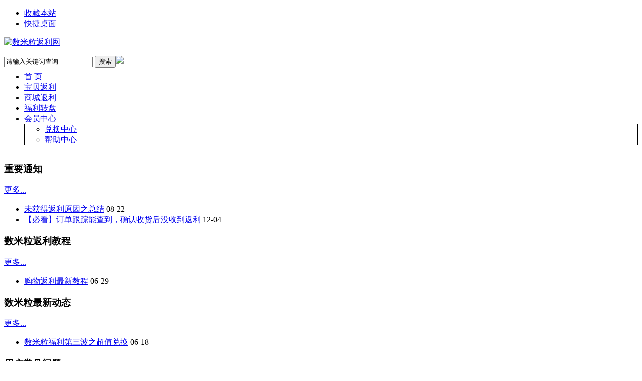

--- FILE ---
content_type: text/html; charset=utf-8
request_url: http://www.shumili.com/index.php?mod=article&act=index
body_size: 7725
content:
<!DOCTYPE html PUBliC "-//W3C//DTD XHTML 1.0 Transitional//EN" "http://www.w3.org/TR/xhtml1/DTD/xhtml1-transitional.dtd">
<html xmlns="http://www.w3.org/1999/xhtml">
<head>
<meta http-equiv="Content-Type" content="text/html; charset=utf-8" />
<meta http-equiv="X-UA-Compatible" content="IE=EmulateIE7" />
<meta name="author" content="duoduo_v8.3(20181119)" />
<meta property="qc:admins" content="3541261507630551416375" />
<title>购物资讯 - 数米粒返利网</title> <!--网站标题-->
<meta name="keywords" content="购物资讯,数米粒返利网" />
<meta name="description" content="购物资讯,数米粒返利网" />
<base href="http://www.shumili.com/" />
<link rel=stylesheet type=text/css href="data/css/article_index_3049256226.css" />
<script type="text/javascript" src="data/js/article_index_3323421005.js"></script>
<script>
SITEURL="http://www.shumili.com/";
CURURL=window.location.protocol+'//'+window.location.host+"/";
PICJM="0";
URL_COOKIE=0;
DDUID=0;
</script></head>
<body>
<div class="container dddefault">
<div class="top">
    <div class="top1000">
      <div class="topleft" style="display:none">
        <div class="topleftA">您好，欢迎来到数米粒返利网！  请<a href="http://www.shumili.com/index.php?mod=user&act=login"><span class="c_fcolor">登录</span></a> / <a href="http://www.shumili.com/index.php?mod=user&act=register"><span class="c_fcolor">免费注册</span></a> 或使用</div>
                <div class=loginWays onmouseover=showLogin() onmouseout=showLogin()>
          <SPAN id=weibo_login class=firstWay>
            <A style="CURSOR: pointer" href="http://www.shumili.com/index.php?mod=api&act=sina&do=go"><img style="width:16px; height:16px" alt="用sina登录" src="template/default/inc/images/login/sina_1.gif">新浪微博登陆</A><SPAN class=icon-down></SPAN>
          </SPAN>
        <div style="DISPLAY: none" id=menu_weibo_login class=pw_menu>
        <ul class=menuList>
                    <li><A href="http://www.shumili.com/index.php?mod=api&act=do&code=sina&do=go"><img style="width:16px; height:16px" alt='使用新浪微博登录' src="template/default/inc/images/login/sina_1.gif" />新浪微博帐户登录</A></li>
                    <li><A href="http://www.shumili.com/index.php?mod=api&act=do&code=qq&do=go"><img style="width:16px; height:16px" alt='使用QQ账号登录' src="template/default/inc/images/login/qq_1.gif" />QQ账号帐户登录</A></li>
                    <li><A href="http://www.shumili.com/index.php?mod=api&act=do&code=tb&do=go"><img style="width:16px; height:16px" alt='使用淘宝帐号登录' src="template/default/inc/images/login/tb_1.gif" />淘宝帐号帐户登录</A></li>
                  </ul>
      </div>
    </div>
      </div>
<script>
function topHtml() {/*<div class="topleftA" style="padding-top:10px;">
	<a href="http://www.shumili.com/index.php?mod=user&act=index"><span class="c_fcolor">{$name}</span></a> 
	<a href="http://www.shumili.com/index.php?mod=user&act=msg">{$msgsrc}</a>&nbsp;&nbsp;|&nbsp;&nbsp;余额：<a href="http://www.shumili.com/index.php?mod=user&act=mingxi"><span class="c_fcolor">￥{$money}</span></a>&nbsp;&nbsp;
		集分宝：<a href="http://www.shumili.com/index.php?mod=user&act=mingxi"><span class="c_fcolor">{$jifenbao}</sapn></a> 个&nbsp;&nbsp;|&nbsp;&nbsp;
	</div>
<div class=loginWays1 onmouseover=showHide('menu_usernav') onmouseout=showHide('menu_usernav')>
          <SPAN>
            我的账户<em></em>
          </SPAN>
          <div id=menu_usernav>
            <div class="wode c_fcolor">我的账户<em></em></div>
            <ul>
              <li><A href="http://www.shumili.com/index.php?mod=user&act=tradelist">我的订单管理</A></li>
			                <li><A href="http://www.shumili.com/index.php?mod=user&act=mingxi">我的账户明细</A></li>
			                <li><A href="http://www.shumili.com/index.php?mod=user&act=yaoqing">我的邀请好友</A></li>
			  			                <li><A href="http://www.shumili.com/index.php?mod=user&act=info">我的账户设置</A></li>
            </ul>
          </div>
        </div>
		<div class"fl" style=" margin-top:10px">|&nbsp;&nbsp;&nbsp;<a href="http://www.shumili.com/index.php?mod=user&act=exit&t=1769115914">退出</a></div>*/;}

$.ajax({
	url: 'http://www.shumili.com/index.php?mod=ajax&act=userinfo',
	dataType:'jsonp',
	jsonp:"callback",
	success: function(data){
		if(data.s==1){
			DDUID=data.user.id;
			topHtml=getTplObj(topHtml,data.user);
			$('.container .topleft').html(topHtml).show();
		}
		else{
			$('.container .topleft').show();
		}
	}
});
</script>
  <div class="topright"> 
    <ul>
      <li> <a href="javascript:;" onClick="AddFavorite('http://www.shumili.com','数米粒返利网')">收藏本站</a> </li>  
      <li> <a href="comm/shortcut.php" target="_blank">快捷桌面 </a></li>
	  
            <!-- <li> <a href="http://www.shumili.com/index.php?mod=app&act=index" target="_blank" style="*line-height:15px;">手机APP </a></li> -->
      	 
            <!--<li id="fonta"> <a class="c_fcolor" href="http://www.shumili.com/index.php?mod=help&act=index" target="_blank">网站帮助</a>   </li> -->
    </ul>
  </div>
</div>
</div>

<div class="search">
<div class="search1000">

<div class="logo">

  <a href="http://www.shumili.com"><img src="upload/logo.png" alt="数米粒返利网" style="height:70px; max-width:230px"/></a></div>


<div class="searchR"><div class='searchbox' id="searchbox">
<div style="TEXT-AliGN: left;">
<FORM style="FLOAT: left" class='frombox' method='get' name='formname' action='index.php' target="_blank" autocomplete="off" onsubmit="return checkSubFrom('#s-txt');">
<input type="hidden" id="mod" name="mod" value="inc" class="mod" /><input type="hidden" id="act" name="act" value="check" class="act" />
<SPAN class="box-middle c_border">
<INPUT id=s-txt class=s-txt name='q' x-webkit-speech value='请输入关键词查询' moren="热卖"/>

<INPUT class="sbutton c_bgcolor" type=submit value="搜索">
</SPAN> 
<SPAN class=box-right></SPAN>
</FORM>
<p></p>
</div>
</div></div>
<div class="header-fa">
<a class="fa-link" href="http://www.shumili.com/index.php?mod=app&act=index" target="_blank" ><img src="template/default/inc/images/right_sj_1.png" /></a>
</div>
</div>
</div>

<div class="c_bgcolor daohang" id="navdaohang">
  <div class="daohang1000">
    <ul class="ulnav">
          <li class="c_bgcolor linav " > <a target='_self' class="anav c_fcolor" href="https://www.shumili.com">首  页</a>
            </li>
          <li class="c_bgcolor linav " > <a target='_self' class="anav c_fcolor" href="index.php?mod=tao&act=index">宝贝返利</a>
            </li>
          <li class="c_bgcolor linav " > <a target='_self' class="anav c_fcolor" href="index.php?mod=mall&act=list">商城返利</a>
            </li>
          <li class="c_bgcolor linav " > <a target='_self' class="anav c_fcolor" href="http://www.shumili.com/plugin/dgg_yaojiang-index.html">福利转盘</a>
            </li>
          <li class="c_bgcolor linav have_child last" > <a target='_self' class="anav c_fcolor" href="index.php?mod=user&act=index">会员中心<em></em></a>
            <ul class="n-h-list c_hborder" style="background:#fff; border-style:solid; border-width:0px 1px;">
                <li><a class="c_border" target='_self' href="index.php?mod=huan&act=index">兑换中心 </a> </li>
                <li><a class="c_border" target='_self' href="http://www.shumili.com/help/index.html">帮助中心 </a> </li>
        	  </ul>
            </li>
          
    </ul></div>
</div>

<script>
var sousuoxiala=new Array();
sousuoxiala[0]=new Array("tao","view","淘宝相关宝贝"); 

//sousuoxiala[3]=new Array("zhannei","index","站内精选宝贝"); 
/*sousuoxiala[4]=new Array("zhidemai","index","值得买精选宝贝"); */

$searchInput=$("#s-txt");

$(".have_child").hover(function() {
	thisId=$(this).attr('id');
	$(this).attr('id','navc');
    $(this).find("a").eq(0).addClass("sub_on").removeClass("sub");
    $(this).find("ul").show();
},function() {
	if(typeof(thisId) == "undefined"){
		thisId='';	
	}
	$(this).attr('id',thisId);
    $(this).find("a").eq(0).addClass("sub").removeClass("sub_on");
    $(this).find("ul").hide()
});
$searchInput.focusClear();
</script>
<div id="header-bottom" style="height:0px; overflow:hidden"></div><div class="mainbody">
<div class="mainbody1000">
<div class="fuleft">
    <div class="news_txt">
            <div class="news_txt_l biaozhun5">
            <div class="news_txt_bt c_border">
            <div class="shutiao c_bgcolor"></div>
            <h3>重要通知</h3>
            <div class="new_txt_more"> <a href="http://www.shumili.com/index.php?mod=article&act=list&cid=53"> 更多...</a></div>
        </div>
        <div style="border-top:1px solid #ccc;">
            <ul>
                        <li><a href="http://www.shumili.com/index.php?mod=article&act=view&id=180">未获得返利原因之总结</a> <span>08-22</span></li>
                        <li><a href="http://www.shumili.com/index.php?mod=article&act=view&id=186">【必看】订单跟踪能查到，确认收货后没收到返利</a> <span>12-04</span></li>
                        </ul>
        </div>
        </div>
            <div class="news_txt_r biaozhun5">
            <div class="news_txt_bt c_border">
            <div class="shutiao c_bgcolor"></div>
            <h3>数米粒返利教程</h3>
            <div class="new_txt_more"> <a href="http://www.shumili.com/index.php?mod=article&act=list&cid=46"> 更多...</a></div>
        </div>
        <div style="border-top:1px solid #ccc;">
            <ul>
                        <li><a href="http://www.shumili.com/index.php?mod=article&act=view&id=178">购物返利最新教程</a> <span>06-29</span></li>
                        </ul>
        </div>
        </div>
            <div class="news_txt_l biaozhun5">
            <div class="news_txt_bt c_border">
            <div class="shutiao c_bgcolor"></div>
            <h3>数米粒最新动态</h3>
            <div class="new_txt_more"> <a href="http://www.shumili.com/index.php?mod=article&act=list&cid=45"> 更多...</a></div>
        </div>
        <div style="border-top:1px solid #ccc;">
            <ul>
                        <li><a href="http://www.shumili.com/index.php?mod=article&act=view&id=176">数米粒福利第三波之超值兑换</a> <span>06-18</span></li>
                        </ul>
        </div>
        </div>
            <div class="news_txt_r biaozhun5">
            <div class="news_txt_bt c_border">
            <div class="shutiao c_bgcolor"></div>
            <h3>用户常见问题</h3>
            <div class="new_txt_more"> <a href="http://www.shumili.com/index.php?mod=article&act=list&cid=6"> 更多...</a></div>
        </div>
        <div style="border-top:1px solid #ccc;">
            <ul>
                        <li><a href="http://www.shumili.com/index.php?mod=article&act=view&id=105">支付宝红包的使用范围？</a> <span>06-08</span></li>
                        <li><a href="http://www.shumili.com/index.php?mod=article&act=view&id=108">如何使用支付宝红包？</a> <span>06-08</span></li>
                        <li><a href="http://www.shumili.com/index.php?mod=article&act=view&id=109">支付宝红包是否可以转送给别人使用？</a> <span>06-08</span></li>
                        <li><a href="http://www.shumili.com/index.php?mod=article&act=view&id=110">什么是支付宝红包的可用余额？</a> <span>06-08</span></li>
                        <li><a href="http://www.shumili.com/index.php?mod=article&act=view&id=111">发生了退货，红包能退吗？</a> <span>06-08</span></li>
                        <li><a href="http://www.shumili.com/index.php?mod=article&act=view&id=37">如何使用淘宝的购物车购物获得返利？</a> <span>06-28</span></li>
                        <li><a href="http://www.shumili.com/index.php?mod=article&act=view&id=134">什么是会员等级?</a> <span>09-10</span></li>
                        <li><a href="http://www.shumili.com/index.php?mod=article&act=view&id=164">幸运大抽奖规则说明</a> <span>04-17</span></li>
                        <li><a href="http://www.shumili.com/index.php?mod=article&act=view&id=124">如何邀请好友？</a> <span>06-08</span></li>
                        <li><a href="http://www.shumili.com/index.php?mod=article&act=view&id=123">邀请好友加入数米粒，我可以获得什么呢？</a> <span>06-08</span></li>
                        </ul>
        </div>
        </div>
            <div class="news_txt_l biaozhun5">
            <div class="news_txt_bt c_border">
            <div class="shutiao c_bgcolor"></div>
            <h3>返利提现问题</h3>
            <div class="new_txt_more"> <a href="http://www.shumili.com/index.php?mod=article&act=list&cid=5"> 更多...</a></div>
        </div>
        <div style="border-top:1px solid #ccc;">
            <ul>
                        <li><a href="http://www.shumili.com/index.php?mod=article&act=view&id=131">数米粒返利提取视频教程</a> <span>08-31</span></li>
                        <li><a href="http://www.shumili.com/index.php?mod=article&act=view&id=157">登录密码错误怎么办？</a> <span>03-14</span></li>
                        <li><a href="http://www.shumili.com/index.php?mod=article&act=view&id=107">在哪里查看我领取的支付宝红包？</a> <span>06-08</span></li>
                        <li><a href="http://www.shumili.com/index.php?mod=article&act=view&id=106">如何领取支付宝红包？</a> <span>06-08</span></li>
                        <li><a href="http://www.shumili.com/index.php?mod=article&act=view&id=33">返利提取时需要手续费吗？</a> <span>06-28</span></li>
                        <li><a href="http://www.shumili.com/index.php?mod=article&act=view&id=32">为什么我的提取被驳回了？</a> <span>06-28</span></li>
                        <li><a href="http://www.shumili.com/index.php?mod=article&act=view&id=31">我填错收款信息了，不想提取了怎么办啊？</a> <span>06-28</span></li>
                        <li><a href="http://www.shumili.com/index.php?mod=article&act=view&id=30">我申请的返利提取多久能收到呢？</a> <span>06-28</span></li>
                        <li><a href="http://www.shumili.com/index.php?mod=article&act=view&id=29">为什么我申请不了提取？提取按钮是灰色的？</a> <span>06-28</span></li>
                        <li><a href="http://www.shumili.com/index.php?mod=article&act=view&id=28">如何申请返利提取？</a> <span>06-28</span></li>
                        </ul>
        </div>
        </div>
            <div class="news_txt_r biaozhun5">
            <div class="news_txt_bt c_border">
            <div class="shutiao c_bgcolor"></div>
            <h3>返利订单问题</h3>
            <div class="new_txt_more"> <a href="http://www.shumili.com/index.php?mod=article&act=list&cid=4"> 更多...</a></div>
        </div>
        <div style="border-top:1px solid #ccc;">
            <ul>
                        <li><a href="http://www.shumili.com/index.php?mod=article&act=view&id=66">找回订单操作指南</a> <span>03-06</span></li>
                        <li><a href="http://www.shumili.com/index.php?mod=article&act=view&id=158">为什么还有订单未结算？</a> <span>03-14</span></li>
                        <li><a href="http://www.shumili.com/index.php?mod=article&act=view&id=149">淘宝订单退换货是否还能有返利？</a> <span>11-20</span></li>
                        <li><a href="http://www.shumili.com/index.php?mod=article&act=view&id=103">商家修改价格时还可返利吗？</a> <span>05-29</span></li>
                        <li><a href="http://www.shumili.com/index.php?mod=article&act=view&id=51">为什么我的商城返利订单变成无效订单了呢？</a> <span>08-04</span></li>
                        <li><a href="http://www.shumili.com/index.php?mod=article&act=view&id=50">我想在某个商城下单，商城是按照什么返利的呢？</a> <span>08-04</span></li>
                        <li><a href="http://www.shumili.com/index.php?mod=article&act=view&id=49">虚拟产品无返利也没订单是什么意思，都包括哪些？</a> <span>08-04</span></li>
                        <li><a href="http://www.shumili.com/index.php?mod=article&act=view&id=48">购买完成后需要来网站提交订单拿返利吗？</a> <span>08-04</span></li>
                        <li><a href="http://www.shumili.com/index.php?mod=article&act=view&id=46">我已经确认收货了，为什么第二天还是没有生成返利订单？</a> <span>08-04</span></li>
                        <li><a href="http://www.shumili.com/index.php?mod=article&act=view&id=26">何时会生成订单？</a> <span>06-28</span></li>
                        </ul>
        </div>
        </div>
            <div class="news_txt_l biaozhun5">
            <div class="news_txt_bt c_border">
            <div class="shutiao c_bgcolor"></div>
            <h3>返利常见问题</h3>
            <div class="new_txt_more"> <a href="http://www.shumili.com/index.php?mod=article&act=list&cid=3"> 更多...</a></div>
        </div>
        <div style="border-top:1px solid #ccc;">
            <ul>
                        <li><a href="http://www.shumili.com/index.php?mod=article&act=view&id=54">套餐返利教程（图解）</a> <span>02-21</span></li>
                        <li><a href="http://www.shumili.com/index.php?mod=article&act=view&id=132">数米粒返利网商城返利教程</a> <span>08-31</span></li>
                        <li><a href="http://www.shumili.com/index.php?mod=article&act=view&id=130">数米粒购物车返利视频教程</a> <span>08-31</span></li>
                        <li><a href="http://www.shumili.com/index.php?mod=article&act=view&id=143">集分宝是什么？它有什么用？</a> <span>10-31</span></li>
                        <li><a href="http://www.shumili.com/index.php?mod=article&act=view&id=159">只需两步,教你怎么方便使用手机客户端返利</a> <span>03-21</span></li>
                        <li><a href="http://www.shumili.com/index.php?mod=article&act=view&id=185">填写账号或者订单号说明</a> <span>11-08</span></li>
                        <li><a href="http://www.shumili.com/index.php?mod=article&act=view&id=183">手机如何返利</a> <span>09-03</span></li>
                        <li><a href="http://www.shumili.com/index.php?mod=article&act=view&id=165">怎样享受手机专享价同时获得返利</a> <span>04-24</span></li>
                        <li><a href="http://www.shumili.com/index.php?mod=article&act=view&id=153">商城返利操作演示，商城返利【图文教程】</a> <span>12-06</span></li>
                        <li><a href="http://www.shumili.com/index.php?mod=article&act=view&id=99">还能享受商家本来的优惠吗？</a> <span>05-29</span></li>
                        </ul>
        </div>
        </div>
            <div class="news_txt_r biaozhun5">
            <div class="news_txt_bt c_border">
            <div class="shutiao c_bgcolor"></div>
            <h3>站点帮助</h3>
            <div class="new_txt_more"> <a href="http://www.shumili.com/index.php?mod=article&act=list&cid=1"> 更多...</a></div>
        </div>
        <div style="border-top:1px solid #ccc;">
            <ul>
                        <li><a href="http://www.shumili.com/index.php?mod=article&act=view&id=7976">数米粒-隐私政策</a> <span>10-16</span></li>
                        <li><a href="http://www.shumili.com/index.php?mod=article&act=view&id=167">分享首页送200集分宝</a> <span>04-24</span></li>
                        <li><a href="http://www.shumili.com/index.php?mod=article&act=view&id=161">什么是云服务器？</a> <span>04-10</span></li>
                        <li><a href="http://www.shumili.com/index.php?mod=article&act=view&id=160">我很喜欢某个商品，但是我的集分宝数量不够兑换怎么办？</a> <span>03-28</span></li>
                        <li><a href="http://www.shumili.com/index.php?mod=article&act=view&id=148">关于点返利模式购买 无反应、打不开的处理方法</a> <span>11-15</span></li>
                        <li><a href="http://www.shumili.com/index.php?mod=article&act=view&id=137">关于数米粒恢复签到送2集分宝模式</a> <span>09-19</span></li>
                        <li><a href="http://www.shumili.com/index.php?mod=article&act=view&id=136">关于淘宝帐号无法登录的解决</a> <span>09-16</span></li>
                        <li><a href="http://www.shumili.com/index.php?mod=article&act=view&id=135">关于简化签到模式的公告</a> <span>09-10</span></li>
                        <li><a href="http://www.shumili.com/index.php?mod=article&act=view&id=126">数米粒返利视频教程</a> <span>08-25</span></li>
                        </ul>
        </div>
        </div>
            <div class="news_txt_l biaozhun5">
            <div class="news_txt_bt c_border">
            <div class="shutiao c_bgcolor"></div>
            <h3>同类商城</h3>
            <div class="new_txt_more"> <a href="http://www.shumili.com/index.php?mod=article&act=list&cid=10009"> 更多...</a></div>
        </div>
        <div style="border-top:1px solid #ccc;">
            <ul>
                        <li><a href="http://www.shumili.com/index.php?mod=article&act=view&id=7974">淘粉吧-淘粉吧登陆,淘粉吧首页登录,淘粉吧官方网站_淘粉吧返利省钱</a> <span>10-29</span></li>
                        <li><a href="http://www.shumili.com/index.php?mod=article&act=view&id=7973">米折网-米折网登陆,米折网首页登录,米折网官方网站_米折网返利省钱</a> <span>10-29</span></li>
                        <li><a href="http://www.shumili.com/index.php?mod=article&act=view&id=7972">可及网-可及网登陆,可及网首页登录,可及网官方网站_可及网返利省钱</a> <span>10-29</span></li>
                        <li><a href="http://www.shumili.com/index.php?mod=article&act=view&id=7971">爱回扣-爱回扣返现网登陆,爱回扣网官方网站_爱回扣网登录!爱回扣返利省钱</a> <span>10-29</span></li>
                        <li><a href="http://www.shumili.com/index.php?mod=article&act=view&id=7970">400电话网上申请-400电话实体线路,400联通官网_4001001.com!400电话返利省钱</a> <span>10-29</span></li>
                        <li><a href="http://www.shumili.com/index.php?mod=article&act=view&id=7969">比比宝-比比宝返利网官网,比比宝返利,比比宝官网_比比宝折扣!比比宝返利省钱</a> <span>10-29</span></li>
                        <li><a href="http://www.shumili.com/index.php?mod=article&act=view&id=7968">利趣网-利趣返利网首页,利趣网官网_利趣网登陆返利!利趣网返利省钱</a> <span>10-29</span></li>
                        <li><a href="http://www.shumili.com/index.php?mod=article&act=view&id=7967">一淘网官网-一淘网首页折扣,一淘网官网首页_一淘网官方网站!一淘网返利省钱</a> <span>10-29</span></li>
                        </ul>
        </div>
        </div>
            <div class="news_txt_r biaozhun5">
            <div class="news_txt_bt c_border">
            <div class="shutiao c_bgcolor"></div>
            <h3>穿衣打扮</h3>
            <div class="new_txt_more"> <a href="http://www.shumili.com/index.php?mod=article&act=list&cid=54"> 更多...</a></div>
        </div>
        <div style="border-top:1px solid #ccc;">
            <ul>
                        <li><a href="http://www.shumili.com/index.php?mod=article&act=view&id=7966">领间乾坤</a> <span>01-26</span></li>
                        <li><a href="http://www.shumili.com/index.php?mod=article&act=view&id=7965">有包就踏实</a> <span>01-26</span></li>
                        <li><a href="http://www.shumili.com/index.php?mod=article&act=view&id=7964">心机婊大衣里面的装备</a> <span>01-26</span></li>
                        <li><a href="http://www.shumili.com/index.php?mod=article&act=view&id=7963">文艺成瘾，戒不掉！</a> <span>01-26</span></li>
                        <li><a href="http://www.shumili.com/index.php?mod=article&act=view&id=7962">励志减肥来一个</a> <span>01-26</span></li>
                        <li><a href="http://www.shumili.com/index.php?mod=article&act=view&id=7961">冬日里的小精灵</a> <span>01-26</span></li>
                        <li><a href="http://www.shumili.com/index.php?mod=article&act=view&id=7960">只有连衣裙不会落伍</a> <span>01-26</span></li>
                        <li><a href="http://www.shumili.com/index.php?mod=article&act=view&id=7959">我还要等你多久？</a> <span>01-26</span></li>
                        <li><a href="http://www.shumili.com/index.php?mod=article&act=view&id=7958">美人背后都有一件暖暖哒冬衣</a> <span>01-26</span></li>
                        <li><a href="http://www.shumili.com/index.php?mod=article&act=view&id=7957">新年各种趴：内搭连衣裙篇</a> <span>01-26</span></li>
                        </ul>
        </div>
        </div>
        </div>
   

</div>
<div class="furight">

<div class="mall2qa biaozhun5">
<div class="news_txt_xg_bt c_border">
    <div class="shutiao c_bgcolor"></div><h3 style="font-size:14px;">文章分类</h3>
</div>
<div class="mall2qa1" style="background-image:none; height:auto;">
    <ul>
        <li class="one">帮助中心</li>
	         	 <li><a href="http://www.shumili.com/index.php?mod=help&act=index&cid=3">返利常见问题</a></li>
             	 <li><a href="http://www.shumili.com/index.php?mod=help&act=index&cid=4">返利订单问题</a></li>
             	 <li><a href="http://www.shumili.com/index.php?mod=help&act=index&cid=5">返利提现问题</a></li>
             	 <li><a href="http://www.shumili.com/index.php?mod=help&act=index&cid=6">用户常见问题</a></li>
               
              <li class="one"><a  href="http://www.shumili.com/index.php?mod=article&act=list&cid=54" >穿衣打扮</a></li>
			                <li class="one"><a  href="http://www.shumili.com/index.php?mod=article&act=list&cid=10009" >同类商城</a></li>
			                <li class="one"><a >网站公告</a></li>
			            <li><a href="http://www.shumili.com/index.php?mod=article&act=list&cid=26">会员中心公告</a></li>
                        <li><a href="http://www.shumili.com/index.php?mod=article&act=list&cid=27">网站前台公告</a></li>
                            <li class="one"><a  href="http://www.shumili.com/index.php?mod=article&act=list&cid=45" >数米粒最新动态</a></li>
			                <li class="one"><a  href="http://www.shumili.com/index.php?mod=article&act=list&cid=46" >数米粒返利教程</a></li>
			                <li class="one"><a  href="http://www.shumili.com/index.php?mod=article&act=list&cid=53" >重要通知</a></li>
			                <li class="one"><a href="http://www.shumili.com/index.php?mod=about&act=index">关于我们</a></li>
    </ul>
</div>


</div>
<!--Q&A结束-->
<div class="news_txt_xg biaozhun5">
      <div class="news_txt_xg_bt c_border">
        <div class="shutiao c_bgcolor"></div><h3>热门文章</h3>
      </div>
      <div style="width:100%; border-top:1px solid #ccc;">
          <ul>
                      <li><a title="支付宝红包的使用范围？" href="http://www.shumili.com/index.php?mod=article&act=view&id=105">支付宝红包的使用范围？</a></li>
                      <li><a title="找回订单操作指南" href="http://www.shumili.com/index.php?mod=article&act=view&id=66">找回订单操作指南</a></li>
                      <li><a title="如何使用支付宝红包？" href="http://www.shumili.com/index.php?mod=article&act=view&id=108">如何使用支付宝红包？</a></li>
                      <li><a title="支付宝红包是否可以转送给别人使用？" href="http://www.shumili.com/index.php?mod=article&act=view&id=109">支付宝红包是否可以转送给别人使用？</a></li>
                      <li><a title="什么是支付宝红包的可用余额？" href="http://www.shumili.com/index.php?mod=article&act=view&id=110">什么是支付宝红包的可用余额？</a></li>
                      <li><a title="发生了退货，红包能退吗？" href="http://www.shumili.com/index.php?mod=article&act=view&id=111">发生了退货，红包能退吗？</a></li>
                      <li><a title="购物返利最新教程" href="http://www.shumili.com/index.php?mod=article&act=view&id=178">购物返利最新教程</a></li>
                      <li><a title="如何使用淘宝的购物车购物获得返利？" href="http://www.shumili.com/index.php?mod=article&act=view&id=37">如何使用淘宝的购物车购物获得返利？</a></li>
                      <li><a title="套餐返利教程（图解）" href="http://www.shumili.com/index.php?mod=article&act=view&id=54">套餐返利教程（图解）</a></li>
                      <li><a title="未获得返利原因之总结" href="http://www.shumili.com/index.php?mod=article&act=view&id=180">未获得返利原因之总结</a></li>
                    </ul>
      </div>
    </div>
</div></div>
</div>
<script>
$(function(){
	$('#tbox .rightnfixda6').hover(function(){
		$(this).find('i.rightnfixdspan2').show();
	},function(){
		$(this).find('i.rightnfixdspan2').hide();
	})
})
</script>
<div class="rightnfixd">
	<span id="tbox">
    	<a class="reightkf rfixedico rightnfixda1" id="gotop" href="javascript:void(0);"></a>
                <a class="reightkf rfixedico rightnfixda2" href="http://www.shumili.com/index.php?mod=app&act=index" target="_blank">
        	<i class="rfixedico rightnfixdspan1"><img src="http://www.shumili.com/upload/2014/0305/11095253591.png" /></i>
        </a>
                <a class="reightkf rfixedico rightnfixda3" href="javascript:;" onClick="AddFavorite('http://www.shumili.com','数米粒返利网')"></a>
                <div class="reightkf rfixedico rightnfixda6">
        	<i class="rightnfixdspan2">
            	<div class="right_jt"></div>
            	<p align="center">
                    联系客服<br />
                                                            	 <a target="_blank" href="http://wpa.qq.com/msgrd?v=3&uin=1648826895&site=qq&menu=yes"><img style="height:16px" border="0" src="http://wpa.qq.com/pa?p=2:1648826895:46" alt="点击这里给我发消息" title="点击这里给我发消息"></a>                                                            	 <a target="_blank" href="http://wpa.qq.com/msgrd?v=3&uin=421652462&site=qq&menu=yes"><img style="height:16px" border="0" src="http://wpa.qq.com/pa?p=2:421652462:46" alt="点击这里给我发消息" title="点击这里给我发消息"></a>                                     </p>
            </i>
        </div>
                <a class="reightkf rfixedico rightnfixda4" href="http://www.shumili.com/index.php?mod=user&act=favorite"></a>
        <a class="reightkf rfixedico rightnfixda5" href="http://www.shumili.com/index.php?mod=user&act=mypath"></a>
    </span>
</div>
<div style="clear:both; height:10px">&nbsp;</div>
<div class="bottom01 c_border">
<div class="xiangguan">
<ul>
<li><a target="_blank" href="http://www.shumili.com/index.php?mod=article&act=list&cid=4"><h3>常见问题 <span style="font-weight:normal; font-size:11px; font-family:宋体">more>></span></h3></a>
<p><a target="_blank" href="http://www.shumili.com/index.php?mod=article&act=view&id=24">什么是淘宝的返利订单？</a></p>
<p><a target="_blank" href="http://www.shumili.com/index.php?mod=article&act=view&id=25">我需要自己来生成订单吗？</a></p>
<p><a target="_blank" href="http://www.shumili.com/index.php?mod=article&act=view&id=26">何时会生成订单？</a></p>
<p><a target="_blank" href="http://www.shumili.com/index.php?mod=article&act=view&id=46">我已经确认收货了，为什么第二天还是没有生成返利订单？</a></p>
</li>
<li><a target="_blank" href="http://www.shumili.com/index.php?mod=article&act=list&cid=5"><h3>频道说明 <span style="font-weight:normal; font-size:11px; font-family:宋体">more>></span></h3></a>
<p><a target="_blank" href="http://www.shumili.com/index.php?mod=article&act=view&id=27">什么是返利？</a></p>
<p><a target="_blank" href="http://www.shumili.com/index.php?mod=article&act=view&id=28">如何申请返利提取？</a></p>
<p><a target="_blank" href="http://www.shumili.com/index.php?mod=article&act=view&id=29">为什么我申请不了提取？提取按钮是灰色的？</a></p>
<p><a target="_blank" href="http://www.shumili.com/index.php?mod=article&act=view&id=30">我申请的返利提取多久能收到呢？</a></p>
</li>
<li><a target="_blank" href="http://www.shumili.com/index.php?mod=article&act=list&cid=3"><h3>新手教程 <span style="font-weight:normal; font-size:11px; font-family:宋体">more>></span></h3></a>
<p><a target="_blank" href="http://www.shumili.com/index.php?mod=article&act=view&id=7">什么是淘宝的返利？</a></p>
<p><a target="_blank" href="http://www.shumili.com/index.php?mod=article&act=view&id=8">淘宝的返利的钱从哪里来的？是我多付了钱吗？</a></p>
<p><a target="_blank" href="http://www.shumili.com/index.php?mod=article&act=view&id=9">淘宝店家会不会是提高了宝贝价格所以才给返利的钱？</a></p>
<p><a target="_blank" href="http://www.shumili.com/index.php?mod=article&act=view&id=10">一定要通过网站去淘宝网购物才能获得返利吗？</a></p>
</li>
<li><a target="_blank" href="http://www.shumili.com/index.php?mod=about&act=index"><h3>关于我们 <span style="font-weight:normal; font-size:11px; font-family:宋体">more>></span></h3></a>
<p><a target="_blank" href="http://www.shumili.com/index.php?mod=about&act=index&id=1">关于我们</a></p>
<p><a target="_blank" href="http://www.shumili.com/index.php?mod=about&act=index&id=2">联系我们</a></p>
<p><a target="_blank" href="http://www.shumili.com/index.php?mod=about&act=index&id=4">商务合作</a></p>
<p><a target="_blank" href="http://www.shumili.com/index.php?mod=about&act=index&id=5">人才招聘</a></p>
</li>
</ul>


</div>
<div id="line01">&nbsp;</div>
<div class="xhqu"><p>
	<br />
</p>
<p>
	Copyright ©2008-2013&nbsp; 杭州勾星网络科技有限公司&nbsp;&nbsp;<a href="https://beian.miit.gov.cn" target="_blank">浙ICP备09093768号-1&nbsp;</a> 
</p>
<script src="http://static.anquan.org/static/outer/js/anquan_authen_124x47.js"></script>
<script type="text/javascript">     var locationUrl = escape(document.location.href);     document.write(unescape("%3Cscript")+" charset='utf-8' src='http://union.rising.com.cn//InfoManage/TrojanInspect.aspx?p1=N2PmKkcKwdKcCsWvaN/hQ0bdW53LYeq5aXDafy5g6TI=&p2=KC0GUMuPiis=&p3=N2PmKkcKwdKcCsWvaN/hQ2jqtg3KXE4e&url="+ locationUrl  + "' type='text/javascript'"+unescape("%3E%3C/script%3E"));</script>
<script src="http://s6.cnzz.com/stat.php?id=5266735&web_id=5266735&show=pic" language="JavaScript"></script>
<script type="text/javascript">
var _bdhmProtocol = (("https:" == document.location.protocol) ? " https://" : " http://");
document.write(unescape("%3Cscript src='" + _bdhmProtocol + "hm.baidu.com/h.js%3Fa0f4b2d28859eeadea757eae44f73641' type='text/javascript'%3E%3C/script%3E"));
</script>
<!-- Matomo -->
<script type="text/javascript">
  var _paq = window._paq || [];
  /* tracker methods like "setCustomDimension" should be called before "trackPageView" */
  _paq.push(['trackPageView']);
  _paq.push(['enableLinkTracking']);
  (function() {
    var u="//www.geiwoshang.com:84/piwik/";
    _paq.push(['setTrackerUrl', u+'matomo.php']);
    _paq.push(['setSiteId', '2']);
    var d=document, g=d.createElement('script'), s=d.getElementsByTagName('script')[0];
    g.type='text/javascript'; g.async=true; g.defer=true; g.src=u+'matomo.js'; s.parentNode.insertBefore(g,s);
  })();
</script>
<!-- End Matomo Code --></div>
</div>
</div>

</body>
</html>